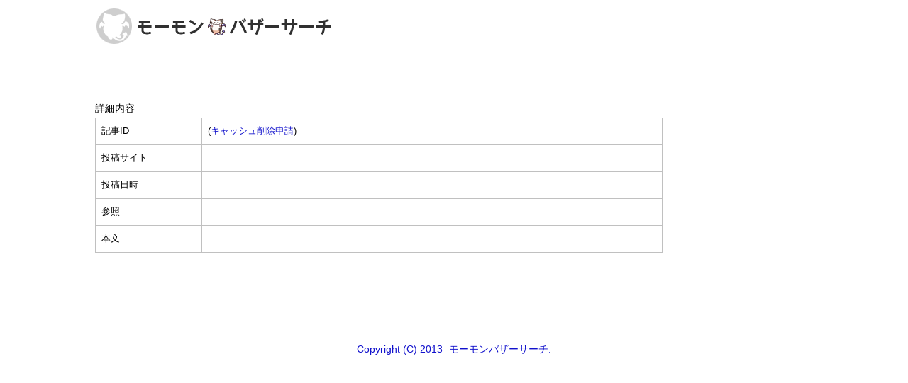

--- FILE ---
content_type: text/html;charset=UTF-8
request_url: https://dqx.rizria.com/dqx/detail/lim.bazar.4.764409000/view
body_size: 1390
content:
<!DOCTYPE html>
<html lang=ja>
<head>
  <meta charset="UTF-8">
  <meta http-equiv="Content-Type" content="text/html; charset=UTF-8">
  <meta lang="ja" name="keywords" content="ドラクエ10,ドラクエX,ドラゴンクエスト10,バザー,相場,利益,職人,レシピ,パーティー,募集" />
  <meta lang="ja" name="description" content="DQ10のモーモンバザー情報を検索！錬金効果もわかります。またパーティー募集検索も可能" />
  <title>キャッシュ削除依頼フォーム | DQ10 モーモンバザーサーチ</title>
  	
  <link rel="stylesheet" media="all" href="https://cdnjs.cloudflare.com/ajax/libs/meyer-reset/2.0/reset.min.css" />
  <link rel="stylesheet" media="all" href="https://cdn.rizria.com/cdn/css/style.css" />
  <link rel="stylesheet" media="all" href="https://cdn.rizria.com/dqx/mormon/css/style.css" />
  <link rel="stylesheet" media="all" href="https://cdn.rizria.com/dqx/mormon/css/jquery.slider.css">
  <link rel="stylesheet" media="all" href="https://cdnjs.cloudflare.com/ajax/libs/font-awesome/4.6.3/css/font-awesome.min.css" />
  <!--[if lt IE 9]>
  	<script src="https://cdnjs.cloudflare.com/ajax/libs/html5shiv/3.7.3/html5shiv.min.js"></script>
  	<script src="https://cdnjs.cloudflare.com/ajax/libs/respond.js/1.4.2/respond.min.js"></script>
  <![endif]-->
  <script src="https://code.jquery.com/jquery-1.9.1.min.js" type="text/javascript"></script>
  <script src="https://cdnjs.cloudflare.com/ajax/libs/jquery-cookie/1.4.1/jquery.cookie.min.js" type="text/javascript"></script>
  <script src="https://www.google.com/recaptcha/api.js"></script>
  <script src="https://cdn.rizria.com/dqx/mormon/scripts/jquery.socialbutton-1.9.1.min.js" type="text/javascript"></script>
  <script src="https://cdn.rizria.com/dqx/mormon/scripts/jquery.slider.min.js" type="text/javascript"></script>
  <script async src="https://pagead2.googlesyndication.com/pagead/js/adsbygoogle.js"></script>
  <script>(adsbygoogle = window.adsbygoogle || []).push({google_ad_client: "ca-pub-4609994984851951", enable_page_level_ads: true});</script>
  <script async src="https://www.googletagmanager.com/gtag/js?id=UA-48866380-1"></script>
  <script>window.dataLayer = window.dataLayer || [];function gtag(){dataLayer.push(arguments);}gtag('js', new Date());gtag('config', 'UA-48866380-1');</script>
</head>

<body>
<div class="container row">

	<header role="banner" class="row">
		<div class="row banner">
			<h3><a href=/dqx><img src=https://cdn.rizria.com/dqx/mormon/mormon.png alt="DQ10 モーモンバザーサーチ" width=339 height=52 border=0></a></h3>
		</div>
	</header>

	<main role="main" class="row">
				
				<br><br>
		<section>
			<h3>詳細内容</h3>
			<table class=news style="width:800px">
				<tr><th style="width:150px">記事ID</th><td>
									(<a href=/dqx/detail//delete>キャッシュ削除申請</a>)
								</td></tr>
				<tr><th>投稿サイト</th><td></td></tr>
				<tr><th>投稿日時</th><td></td></tr>
								<tr><th>参照</th><td></td></tr>
				<tr><th>本文</th><td></td></tr>
			</table>
		</section>
			</main>
	
	<footer role="contentinfo" class="row">
		<section>
			<script async src="//pagead2.googlesyndication.com/pagead/js/adsbygoogle.js"></script>
			<ins class="adsbygoogle" data-ad-client="ca-pub-4609994984851951" data-ad-slot="2890047153"></ins>
			<script>(adsbygoogle = window.adsbygoogle || []).push({});</script>
		</section>
		<section>	
			<a href="/dqx">Copyright (C) 2013- モーモンバザーサーチ.</a>
		</section>
	</footer>
</div>

</body>
</html>


--- FILE ---
content_type: text/html; charset=utf-8
request_url: https://www.google.com/recaptcha/api2/aframe
body_size: -87
content:
<!DOCTYPE HTML><html><head><meta http-equiv="content-type" content="text/html; charset=UTF-8"></head><body><script nonce="8yZibIZczGoHpINFCef2YA">/** Anti-fraud and anti-abuse applications only. See google.com/recaptcha */ try{var clients={'sodar':'https://pagead2.googlesyndication.com/pagead/sodar?'};window.addEventListener("message",function(a){try{if(a.source===window.parent){var b=JSON.parse(a.data);var c=clients[b['id']];if(c){var d=document.createElement('img');d.src=c+b['params']+'&rc='+(localStorage.getItem("rc::a")?sessionStorage.getItem("rc::b"):"");window.document.body.appendChild(d);sessionStorage.setItem("rc::e",parseInt(sessionStorage.getItem("rc::e")||0)+1);localStorage.setItem("rc::h",'1768635142188');}}}catch(b){}});window.parent.postMessage("_grecaptcha_ready", "*");}catch(b){}</script></body></html>

--- FILE ---
content_type: text/css
request_url: https://cdn.rizria.com/cdn/css/style.css
body_size: 782
content:
@import url("core.css");

/* 12 COLUMN : RESPONSIVE GRID SYSTEM DEVELOPER : DENIS LEBLANC URL : http://responsive.gs VERSION : 3.0 LICENSE : GPL & MIT */
*{-webkit-box-sizing:border-box;-moz-box-sizing:border-box;box-sizing:border-box}.container{max-width:1024px;margin:0 auto}.clr:after,.col:after,.container:after,.group:after,.row:after{content:"";display:table;clear:both}.row{padding-bottom:0}.col{display:block;float:left;width:100%}@media (min-width :768px){.gutters .col{margin-left:2%}.gutters .col:first-child{margin-left:0}.span_1{width:8.33333333333%}.span_2{width:16.6666666667%}.span_3{width:25%}.span_4{width:33.3333333333%}.span_5{width:41.6666666667%}.span_6{width:50%}.span_7{width:58.3333333333%}.span_8{width:66.6666666667%}.span_9{width:75%}.span_10{width:83.3333333333%}.span_11{width:91.6666666667%}.span_12{width:100%}.gutters .span_1{width:6.5%}.gutters .span_2{width:15%}.gutters .span_3{width:23.5%}.gutters .span_4{width:32%}.gutters .span_5{width:40.5%}.gutters .span_6{width:49%}.gutters .span_7{width:57.5%}.gutters .span_8{width:66%}.gutters .span_9{width:74.5%}.gutters .span_10{width:83%}.gutters .span_11{width:91.5%}.gutters .span_12{width:100%}}

.container {
	overflow: hidden;
}

body {
	color: black;
	text-align: left;
	font: 14px/1.8em 'Hiragino Kaku Gothic ProN', 'ヒラギノ角ゴ ProN W3', Meiryo,
		メイリオ, Osaka, 'MS PGothic', arial, helvetica, sans-serif;
	height: 100%;
}

header {
	margin: 8px 0px;
}

main {
	margin: 8px 0px;
}

footer {
	margin: 8px 0px;
	text-align: center;
}

article {
	
}

aside {
	padding: 5px 5px;
}

iframe {
	border: none;
}

section {
	margin: 3px;
	padding: 3px;
}

img {
	max-width: 100%;
	height: auto;
}

a, a:visited {
	color: #1111cc;
	text-decoration: none;
}

a:hover, a:active {
	text-decoration: underline;
}